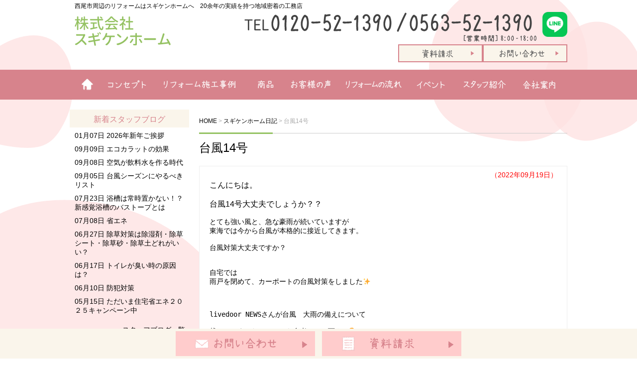

--- FILE ---
content_type: text/html; charset=UTF-8
request_url: https://www.sugiken-h.com/blog/%E5%8F%B0%E9%A2%A814%E5%8F%B7/
body_size: 12164
content:
<!DOCTYPE html>
<html lang="ja">
<head>
<!-- Global site tag (gtag.js) - Google Analytics -->
<script async src="https://www.googletagmanager.com/gtag/js?id=UA-19660166-6"></script>
<script>
window.dataLayer = window.dataLayer || [];
function gtag(){dataLayer.push(arguments);}
gtag('js', new Date());

gtag('config', 'UA-19660166-6');
</script>
<!-- GA4タグ -->
<!-- Google tag (gtag.js) -->
<script async src="https://www.googletagmanager.com/gtag/js?id=G-F70182HDGF"></script>
<script>
  window.dataLayer = window.dataLayer || [];
  function gtag(){dataLayer.push(arguments);}
  gtag('js', new Date());

  gtag('config', 'G-F70182HDGF');
</script>
<!-- GA4タグ -->

	<meta charset="UTF-8">
	<title>台風14号 | 西尾市のリフォーム工務店ならスギケンホーム</title>
    <meta name="viewport" content="width=device-width" />

	<link rel="stylesheet" href="https://www.sugiken-h.com/wp-content/themes/sugiken/style.css" media="screen,projection,print">
	<meta name="description" content="こんにちは。
台風14号大丈夫でしょうか？？
とても強い風と、急な豪雨が続いていますが
東海では今から台風が本格的に接近してきます。

台風対策大丈夫ですか？


自宅では
雨戸を閉めて、カーポートの台風対策をしました✨



livedoor NEWSさ" />

    <link rel="stylesheet" href="https://www.sugiken-h.com/wp-content/themes/sugiken/sp.css" media="screen and (max-width: 680px)">

	<script src="https://www.sugiken-h.com/wp-content/themes/sugiken/js/jquery-1.11.1.min.js" type="text/javascript"></script>
	<script src="https://www.sugiken-h.com/wp-content/themes/sugiken/js/jquery.bxslider.min.js"></script>
	<link rel="stylesheet" href="https://www.sugiken-h.com/wp-content/themes/sugiken/js/jquery.bxslider.css"  media="screen,projection,print">

	
	<script src="https://www.sugiken-h.com/wp-content/themes/sugiken/js/common.js"></script>
	<link href="https://www.sugiken-h.com/wp-content/themes/sugiken/css/font-awesome.min.css" rel="stylesheet">

	<meta name='robots' content='max-image-preview:large' />
<script type="text/javascript">
/* <![CDATA[ */
window._wpemojiSettings = {"baseUrl":"https:\/\/s.w.org\/images\/core\/emoji\/14.0.0\/72x72\/","ext":".png","svgUrl":"https:\/\/s.w.org\/images\/core\/emoji\/14.0.0\/svg\/","svgExt":".svg","source":{"concatemoji":"https:\/\/www.sugiken-h.com\/wp-includes\/js\/wp-emoji-release.min.js?ver=6.4.7"}};
/*! This file is auto-generated */
!function(i,n){var o,s,e;function c(e){try{var t={supportTests:e,timestamp:(new Date).valueOf()};sessionStorage.setItem(o,JSON.stringify(t))}catch(e){}}function p(e,t,n){e.clearRect(0,0,e.canvas.width,e.canvas.height),e.fillText(t,0,0);var t=new Uint32Array(e.getImageData(0,0,e.canvas.width,e.canvas.height).data),r=(e.clearRect(0,0,e.canvas.width,e.canvas.height),e.fillText(n,0,0),new Uint32Array(e.getImageData(0,0,e.canvas.width,e.canvas.height).data));return t.every(function(e,t){return e===r[t]})}function u(e,t,n){switch(t){case"flag":return n(e,"\ud83c\udff3\ufe0f\u200d\u26a7\ufe0f","\ud83c\udff3\ufe0f\u200b\u26a7\ufe0f")?!1:!n(e,"\ud83c\uddfa\ud83c\uddf3","\ud83c\uddfa\u200b\ud83c\uddf3")&&!n(e,"\ud83c\udff4\udb40\udc67\udb40\udc62\udb40\udc65\udb40\udc6e\udb40\udc67\udb40\udc7f","\ud83c\udff4\u200b\udb40\udc67\u200b\udb40\udc62\u200b\udb40\udc65\u200b\udb40\udc6e\u200b\udb40\udc67\u200b\udb40\udc7f");case"emoji":return!n(e,"\ud83e\udef1\ud83c\udffb\u200d\ud83e\udef2\ud83c\udfff","\ud83e\udef1\ud83c\udffb\u200b\ud83e\udef2\ud83c\udfff")}return!1}function f(e,t,n){var r="undefined"!=typeof WorkerGlobalScope&&self instanceof WorkerGlobalScope?new OffscreenCanvas(300,150):i.createElement("canvas"),a=r.getContext("2d",{willReadFrequently:!0}),o=(a.textBaseline="top",a.font="600 32px Arial",{});return e.forEach(function(e){o[e]=t(a,e,n)}),o}function t(e){var t=i.createElement("script");t.src=e,t.defer=!0,i.head.appendChild(t)}"undefined"!=typeof Promise&&(o="wpEmojiSettingsSupports",s=["flag","emoji"],n.supports={everything:!0,everythingExceptFlag:!0},e=new Promise(function(e){i.addEventListener("DOMContentLoaded",e,{once:!0})}),new Promise(function(t){var n=function(){try{var e=JSON.parse(sessionStorage.getItem(o));if("object"==typeof e&&"number"==typeof e.timestamp&&(new Date).valueOf()<e.timestamp+604800&&"object"==typeof e.supportTests)return e.supportTests}catch(e){}return null}();if(!n){if("undefined"!=typeof Worker&&"undefined"!=typeof OffscreenCanvas&&"undefined"!=typeof URL&&URL.createObjectURL&&"undefined"!=typeof Blob)try{var e="postMessage("+f.toString()+"("+[JSON.stringify(s),u.toString(),p.toString()].join(",")+"));",r=new Blob([e],{type:"text/javascript"}),a=new Worker(URL.createObjectURL(r),{name:"wpTestEmojiSupports"});return void(a.onmessage=function(e){c(n=e.data),a.terminate(),t(n)})}catch(e){}c(n=f(s,u,p))}t(n)}).then(function(e){for(var t in e)n.supports[t]=e[t],n.supports.everything=n.supports.everything&&n.supports[t],"flag"!==t&&(n.supports.everythingExceptFlag=n.supports.everythingExceptFlag&&n.supports[t]);n.supports.everythingExceptFlag=n.supports.everythingExceptFlag&&!n.supports.flag,n.DOMReady=!1,n.readyCallback=function(){n.DOMReady=!0}}).then(function(){return e}).then(function(){var e;n.supports.everything||(n.readyCallback(),(e=n.source||{}).concatemoji?t(e.concatemoji):e.wpemoji&&e.twemoji&&(t(e.twemoji),t(e.wpemoji)))}))}((window,document),window._wpemojiSettings);
/* ]]> */
</script>
<style id='wp-emoji-styles-inline-css' type='text/css'>

	img.wp-smiley, img.emoji {
		display: inline !important;
		border: none !important;
		box-shadow: none !important;
		height: 1em !important;
		width: 1em !important;
		margin: 0 0.07em !important;
		vertical-align: -0.1em !important;
		background: none !important;
		padding: 0 !important;
	}
</style>
<link rel='stylesheet' id='wp-block-library-css' href='https://www.sugiken-h.com/wp-includes/css/dist/block-library/style.min.css?ver=6.4.7' type='text/css' media='all' />
<style id='classic-theme-styles-inline-css' type='text/css'>
/*! This file is auto-generated */
.wp-block-button__link{color:#fff;background-color:#32373c;border-radius:9999px;box-shadow:none;text-decoration:none;padding:calc(.667em + 2px) calc(1.333em + 2px);font-size:1.125em}.wp-block-file__button{background:#32373c;color:#fff;text-decoration:none}
</style>
<style id='global-styles-inline-css' type='text/css'>
body{--wp--preset--color--black: #000000;--wp--preset--color--cyan-bluish-gray: #abb8c3;--wp--preset--color--white: #ffffff;--wp--preset--color--pale-pink: #f78da7;--wp--preset--color--vivid-red: #cf2e2e;--wp--preset--color--luminous-vivid-orange: #ff6900;--wp--preset--color--luminous-vivid-amber: #fcb900;--wp--preset--color--light-green-cyan: #7bdcb5;--wp--preset--color--vivid-green-cyan: #00d084;--wp--preset--color--pale-cyan-blue: #8ed1fc;--wp--preset--color--vivid-cyan-blue: #0693e3;--wp--preset--color--vivid-purple: #9b51e0;--wp--preset--gradient--vivid-cyan-blue-to-vivid-purple: linear-gradient(135deg,rgba(6,147,227,1) 0%,rgb(155,81,224) 100%);--wp--preset--gradient--light-green-cyan-to-vivid-green-cyan: linear-gradient(135deg,rgb(122,220,180) 0%,rgb(0,208,130) 100%);--wp--preset--gradient--luminous-vivid-amber-to-luminous-vivid-orange: linear-gradient(135deg,rgba(252,185,0,1) 0%,rgba(255,105,0,1) 100%);--wp--preset--gradient--luminous-vivid-orange-to-vivid-red: linear-gradient(135deg,rgba(255,105,0,1) 0%,rgb(207,46,46) 100%);--wp--preset--gradient--very-light-gray-to-cyan-bluish-gray: linear-gradient(135deg,rgb(238,238,238) 0%,rgb(169,184,195) 100%);--wp--preset--gradient--cool-to-warm-spectrum: linear-gradient(135deg,rgb(74,234,220) 0%,rgb(151,120,209) 20%,rgb(207,42,186) 40%,rgb(238,44,130) 60%,rgb(251,105,98) 80%,rgb(254,248,76) 100%);--wp--preset--gradient--blush-light-purple: linear-gradient(135deg,rgb(255,206,236) 0%,rgb(152,150,240) 100%);--wp--preset--gradient--blush-bordeaux: linear-gradient(135deg,rgb(254,205,165) 0%,rgb(254,45,45) 50%,rgb(107,0,62) 100%);--wp--preset--gradient--luminous-dusk: linear-gradient(135deg,rgb(255,203,112) 0%,rgb(199,81,192) 50%,rgb(65,88,208) 100%);--wp--preset--gradient--pale-ocean: linear-gradient(135deg,rgb(255,245,203) 0%,rgb(182,227,212) 50%,rgb(51,167,181) 100%);--wp--preset--gradient--electric-grass: linear-gradient(135deg,rgb(202,248,128) 0%,rgb(113,206,126) 100%);--wp--preset--gradient--midnight: linear-gradient(135deg,rgb(2,3,129) 0%,rgb(40,116,252) 100%);--wp--preset--font-size--small: 13px;--wp--preset--font-size--medium: 20px;--wp--preset--font-size--large: 36px;--wp--preset--font-size--x-large: 42px;--wp--preset--spacing--20: 0.44rem;--wp--preset--spacing--30: 0.67rem;--wp--preset--spacing--40: 1rem;--wp--preset--spacing--50: 1.5rem;--wp--preset--spacing--60: 2.25rem;--wp--preset--spacing--70: 3.38rem;--wp--preset--spacing--80: 5.06rem;--wp--preset--shadow--natural: 6px 6px 9px rgba(0, 0, 0, 0.2);--wp--preset--shadow--deep: 12px 12px 50px rgba(0, 0, 0, 0.4);--wp--preset--shadow--sharp: 6px 6px 0px rgba(0, 0, 0, 0.2);--wp--preset--shadow--outlined: 6px 6px 0px -3px rgba(255, 255, 255, 1), 6px 6px rgba(0, 0, 0, 1);--wp--preset--shadow--crisp: 6px 6px 0px rgba(0, 0, 0, 1);}:where(.is-layout-flex){gap: 0.5em;}:where(.is-layout-grid){gap: 0.5em;}body .is-layout-flow > .alignleft{float: left;margin-inline-start: 0;margin-inline-end: 2em;}body .is-layout-flow > .alignright{float: right;margin-inline-start: 2em;margin-inline-end: 0;}body .is-layout-flow > .aligncenter{margin-left: auto !important;margin-right: auto !important;}body .is-layout-constrained > .alignleft{float: left;margin-inline-start: 0;margin-inline-end: 2em;}body .is-layout-constrained > .alignright{float: right;margin-inline-start: 2em;margin-inline-end: 0;}body .is-layout-constrained > .aligncenter{margin-left: auto !important;margin-right: auto !important;}body .is-layout-constrained > :where(:not(.alignleft):not(.alignright):not(.alignfull)){max-width: var(--wp--style--global--content-size);margin-left: auto !important;margin-right: auto !important;}body .is-layout-constrained > .alignwide{max-width: var(--wp--style--global--wide-size);}body .is-layout-flex{display: flex;}body .is-layout-flex{flex-wrap: wrap;align-items: center;}body .is-layout-flex > *{margin: 0;}body .is-layout-grid{display: grid;}body .is-layout-grid > *{margin: 0;}:where(.wp-block-columns.is-layout-flex){gap: 2em;}:where(.wp-block-columns.is-layout-grid){gap: 2em;}:where(.wp-block-post-template.is-layout-flex){gap: 1.25em;}:where(.wp-block-post-template.is-layout-grid){gap: 1.25em;}.has-black-color{color: var(--wp--preset--color--black) !important;}.has-cyan-bluish-gray-color{color: var(--wp--preset--color--cyan-bluish-gray) !important;}.has-white-color{color: var(--wp--preset--color--white) !important;}.has-pale-pink-color{color: var(--wp--preset--color--pale-pink) !important;}.has-vivid-red-color{color: var(--wp--preset--color--vivid-red) !important;}.has-luminous-vivid-orange-color{color: var(--wp--preset--color--luminous-vivid-orange) !important;}.has-luminous-vivid-amber-color{color: var(--wp--preset--color--luminous-vivid-amber) !important;}.has-light-green-cyan-color{color: var(--wp--preset--color--light-green-cyan) !important;}.has-vivid-green-cyan-color{color: var(--wp--preset--color--vivid-green-cyan) !important;}.has-pale-cyan-blue-color{color: var(--wp--preset--color--pale-cyan-blue) !important;}.has-vivid-cyan-blue-color{color: var(--wp--preset--color--vivid-cyan-blue) !important;}.has-vivid-purple-color{color: var(--wp--preset--color--vivid-purple) !important;}.has-black-background-color{background-color: var(--wp--preset--color--black) !important;}.has-cyan-bluish-gray-background-color{background-color: var(--wp--preset--color--cyan-bluish-gray) !important;}.has-white-background-color{background-color: var(--wp--preset--color--white) !important;}.has-pale-pink-background-color{background-color: var(--wp--preset--color--pale-pink) !important;}.has-vivid-red-background-color{background-color: var(--wp--preset--color--vivid-red) !important;}.has-luminous-vivid-orange-background-color{background-color: var(--wp--preset--color--luminous-vivid-orange) !important;}.has-luminous-vivid-amber-background-color{background-color: var(--wp--preset--color--luminous-vivid-amber) !important;}.has-light-green-cyan-background-color{background-color: var(--wp--preset--color--light-green-cyan) !important;}.has-vivid-green-cyan-background-color{background-color: var(--wp--preset--color--vivid-green-cyan) !important;}.has-pale-cyan-blue-background-color{background-color: var(--wp--preset--color--pale-cyan-blue) !important;}.has-vivid-cyan-blue-background-color{background-color: var(--wp--preset--color--vivid-cyan-blue) !important;}.has-vivid-purple-background-color{background-color: var(--wp--preset--color--vivid-purple) !important;}.has-black-border-color{border-color: var(--wp--preset--color--black) !important;}.has-cyan-bluish-gray-border-color{border-color: var(--wp--preset--color--cyan-bluish-gray) !important;}.has-white-border-color{border-color: var(--wp--preset--color--white) !important;}.has-pale-pink-border-color{border-color: var(--wp--preset--color--pale-pink) !important;}.has-vivid-red-border-color{border-color: var(--wp--preset--color--vivid-red) !important;}.has-luminous-vivid-orange-border-color{border-color: var(--wp--preset--color--luminous-vivid-orange) !important;}.has-luminous-vivid-amber-border-color{border-color: var(--wp--preset--color--luminous-vivid-amber) !important;}.has-light-green-cyan-border-color{border-color: var(--wp--preset--color--light-green-cyan) !important;}.has-vivid-green-cyan-border-color{border-color: var(--wp--preset--color--vivid-green-cyan) !important;}.has-pale-cyan-blue-border-color{border-color: var(--wp--preset--color--pale-cyan-blue) !important;}.has-vivid-cyan-blue-border-color{border-color: var(--wp--preset--color--vivid-cyan-blue) !important;}.has-vivid-purple-border-color{border-color: var(--wp--preset--color--vivid-purple) !important;}.has-vivid-cyan-blue-to-vivid-purple-gradient-background{background: var(--wp--preset--gradient--vivid-cyan-blue-to-vivid-purple) !important;}.has-light-green-cyan-to-vivid-green-cyan-gradient-background{background: var(--wp--preset--gradient--light-green-cyan-to-vivid-green-cyan) !important;}.has-luminous-vivid-amber-to-luminous-vivid-orange-gradient-background{background: var(--wp--preset--gradient--luminous-vivid-amber-to-luminous-vivid-orange) !important;}.has-luminous-vivid-orange-to-vivid-red-gradient-background{background: var(--wp--preset--gradient--luminous-vivid-orange-to-vivid-red) !important;}.has-very-light-gray-to-cyan-bluish-gray-gradient-background{background: var(--wp--preset--gradient--very-light-gray-to-cyan-bluish-gray) !important;}.has-cool-to-warm-spectrum-gradient-background{background: var(--wp--preset--gradient--cool-to-warm-spectrum) !important;}.has-blush-light-purple-gradient-background{background: var(--wp--preset--gradient--blush-light-purple) !important;}.has-blush-bordeaux-gradient-background{background: var(--wp--preset--gradient--blush-bordeaux) !important;}.has-luminous-dusk-gradient-background{background: var(--wp--preset--gradient--luminous-dusk) !important;}.has-pale-ocean-gradient-background{background: var(--wp--preset--gradient--pale-ocean) !important;}.has-electric-grass-gradient-background{background: var(--wp--preset--gradient--electric-grass) !important;}.has-midnight-gradient-background{background: var(--wp--preset--gradient--midnight) !important;}.has-small-font-size{font-size: var(--wp--preset--font-size--small) !important;}.has-medium-font-size{font-size: var(--wp--preset--font-size--medium) !important;}.has-large-font-size{font-size: var(--wp--preset--font-size--large) !important;}.has-x-large-font-size{font-size: var(--wp--preset--font-size--x-large) !important;}
.wp-block-navigation a:where(:not(.wp-element-button)){color: inherit;}
:where(.wp-block-post-template.is-layout-flex){gap: 1.25em;}:where(.wp-block-post-template.is-layout-grid){gap: 1.25em;}
:where(.wp-block-columns.is-layout-flex){gap: 2em;}:where(.wp-block-columns.is-layout-grid){gap: 2em;}
.wp-block-pullquote{font-size: 1.5em;line-height: 1.6;}
</style>
<link rel='stylesheet' id='archives-cal-calendrier-css' href='https://www.sugiken-h.com/wp-content/plugins/archives-calendar-widget/themes/calendrier.css?ver=1.0.15' type='text/css' media='all' />
<link rel='stylesheet' id='contact-form-7-css' href='https://www.sugiken-h.com/wp-content/plugins/contact-form-7/includes/css/styles.css?ver=5.9.2' type='text/css' media='all' />
<link rel='stylesheet' id='contact-form-7-confirm-css' href='https://www.sugiken-h.com/wp-content/plugins/contact-form-7-add-confirm/includes/css/styles.css?ver=4.8' type='text/css' media='all' />
<link rel='stylesheet' id='wp-pagenavi-css' href='https://www.sugiken-h.com/wp-content/plugins/wp-pagenavi/pagenavi-css.css?ver=2.70' type='text/css' media='all' />
<script type="text/javascript" src="https://www.sugiken-h.com/wp-includes/js/jquery/jquery.min.js?ver=3.7.1" id="jquery-core-js"></script>
<script type="text/javascript" src="https://www.sugiken-h.com/wp-includes/js/jquery/jquery-migrate.min.js?ver=3.4.1" id="jquery-migrate-js"></script>
<script type="text/javascript" src="https://www.sugiken-h.com/wp-content/plugins/archives-calendar-widget/admin/js/jquery.arcw-init.js?ver=1.0.15" id="jquery-arcw-js"></script>
<link rel="https://api.w.org/" href="https://www.sugiken-h.com/wp-json/" /><link rel="EditURI" type="application/rsd+xml" title="RSD" href="https://www.sugiken-h.com/xmlrpc.php?rsd" />
<meta name="generator" content="WordPress 6.4.7" />
<link rel="canonical" href="https://www.sugiken-h.com/blog/%e5%8f%b0%e9%a2%a814%e5%8f%b7/" />
<link rel='shortlink' href='https://www.sugiken-h.com/?p=3229' />
<link rel="alternate" type="application/json+oembed" href="https://www.sugiken-h.com/wp-json/oembed/1.0/embed?url=https%3A%2F%2Fwww.sugiken-h.com%2Fblog%2F%25e5%258f%25b0%25e9%25a2%25a814%25e5%258f%25b7%2F" />
<link rel="alternate" type="text/xml+oembed" href="https://www.sugiken-h.com/wp-json/oembed/1.0/embed?url=https%3A%2F%2Fwww.sugiken-h.com%2Fblog%2F%25e5%258f%25b0%25e9%25a2%25a814%25e5%258f%25b7%2F&#038;format=xml" />
<link rel="icon" href="/files/cropped-favicon-32x32.jpg" sizes="32x32" />
<link rel="icon" href="/files/cropped-favicon-192x192.jpg" sizes="192x192" />
<link rel="apple-touch-icon" href="/files/cropped-favicon-180x180.jpg" />
<meta name="msapplication-TileImage" content="/files/cropped-favicon-270x270.jpg" />

</head>
<body class="blog-template-default single single-blog postid-3229">

		<div id="headerL">
		<div class="wrapper">
			<!-- header -->
			<div id="header" class="clearfix">
					<h1 class="pconly">西尾市周辺のリフォームはスギケンホームへ　20余年の実績を持つ地域密着の工務店</h1>
				<a href="https://www.sugiken-h.com/"><img src="https://www.sugiken-h.com/wp-content/themes/sugiken/images/top-logo.png" alt="西尾市のリフォーム工務店ならスギケンホーム" class="alignleft logo" /></a>
					<div class="sponly spmenu sp_menu">
					<i class="fa fa-bars fa-3x" aria-hidden="true" id="spmenu" alt="menu"></i>
					</div>

				<div class="alignright toptoi mb10">
										<div class="sponly"><i class="fa fa-phone-square fa-3x" aria-hidden="true"></i></div>
					<img src="https://www.sugiken-h.com/wp-content/themes/sugiken/images/top-tel.png" class="alignleft pconly" alt="0120521390" />
					<a href="https://lin.ee/b2TEdCg" target="_blank"><img src="https://www.sugiken-h.com/wp-content/themes/sugiken/images/LINE_Brand_icon.png" width="50" class="pconly" alt="LINE公式アカウント" /></a>
										<a href="/contact/"><img src="https://www.sugiken-h.com/wp-content/themes/sugiken/images/top-toi.png" alt="お問い合わせ" class="mb5 pconly alignright" /></a><br>
					<a href="/sassi/"><img src="https://www.sugiken-h.com/wp-content/themes/sugiken/images/top-sassi.png" alt="資料請求" class="pconly alignright" /></a>
				</div>

			</div>
			<!-- /header -->

		</div> <!-- wrapper -->
		</div>
		<!-- /headerL -->


	<div class="container bg-menu">
		<div class="wrapper">

			<div class="menu navi">
				<ul>
					<li class="menu1"><a href="/">ホーム</a></li>
					<li class="menu2"><a href="/concept/">リフォームコンセプト</a></li>
					<li class="menu3"><a href="/reform/">リフォーム施工例</a></li>
					<li class="menu4"><a href="/product/">商品一覧</a></li>
					<li class="menu5"><a href="/voice/">お客様の声</a></li>
					<li class="menu6"><a href="/flow/">リフォームの流れ</a></li>
					<li class="menu7"><a href="/event/">イベント情報</a></li>
					<li class="menu8"><a href="/staff/">スタッフ紹介</a></li>
					<li class="menu9"><a href="/company/">会社案内</a></li>
					<li class="sponly"><a href="/sassi/">資料請求</a></li>
					<li class="sponly"><a href="/contact/">お問い合わせ</a></li>
				</ul>
			</div>

	</div>
	</div>

<div class="container">
<div class="wrapper">

<div id="maincon" class="clearfix">

	<!-- main -->
	<div id="main" class="clearfix">

	<div class="breadcrumbs mt30">
	    <!-- Breadcrumb NavXT 7.3.0 -->
<span property="itemListElement" typeof="ListItem"><a property="item" typeof="WebPage" title="西尾市のリフォーム工務店ならスギケンホームへ移動" href="https://www.sugiken-h.com" class="home"><span property="name">HOME</span></a><meta property="position" content="1"></span> &gt; <span property="itemListElement" typeof="ListItem"><a property="item" typeof="WebPage" title="スギケンホーム日記へ移動する" href="https://www.sugiken-h.com/blog/" class="archive post-blog-archive" ><span property="name">スギケンホーム日記</span></a><meta property="position" content="2"></span> &gt; <span property="itemListElement" typeof="ListItem"><span property="name" class="post post-blog current-item">台風14号</span><meta property="url" content="https://www.sugiken-h.com/blog/%e5%8f%b0%e9%a2%a814%e5%8f%b7/"><meta property="position" content="3"></span>	</div>

	<h1 class="mB"><a href="https://www.sugiken-h.com/blog/%e5%8f%b0%e9%a2%a814%e5%8f%b7/">台風14号</a></h1>
						<span class="font14 alignright pr20 pt10 red">（2022年09月19日）</span>
	<div class="kizi">
	<script>
	$(function(){
		$("#main a[href*='http://sugikenn.exblog.jp']").removeAttr("href");


	});
	</script>


				<div id="post-3229" class="post-3229 blog type-blog status-publish hentry">

					<h3>こんにちは。</h3>
<h3>台風14号大丈夫でしょうか？？</h3>
<pre>とても強い風と、急な豪雨が続いていますが
東海では今から台風が本格的に接近してきます。

台風対策大丈夫ですか？


自宅では
雨戸を閉めて、カーポートの台風対策をしました✨



livedoor NEWSさんが台風　大雨の備えについて

載せていましたのでこちら参考にして下さい&#x1f481;‍♀️
 


</pre>
<p><img fetchpriority="high" decoding="async" class="size-medium wp-image-3230 alignnone" src="https://www.sugiken-h.com/files/C6A53427-95D1-4EB5-AA5A-AD473E0C9311-213x350.jpeg" alt="" width="213" height="350" srcset="/files/C6A53427-95D1-4EB5-AA5A-AD473E0C9311-213x350.jpeg 213w, /files/C6A53427-95D1-4EB5-AA5A-AD473E0C9311.jpeg 447w" sizes="(max-width: 213px) 100vw, 213px" /><img decoding="async" class="size-medium wp-image-3231 alignnone" src="https://www.sugiken-h.com/files/FD52EC34-020B-4CFB-82D1-4D554A9AEB04-213x350.jpeg" alt="" width="213" height="350" srcset="/files/FD52EC34-020B-4CFB-82D1-4D554A9AEB04-213x350.jpeg 213w, /files/FD52EC34-020B-4CFB-82D1-4D554A9AEB04.jpeg 447w" sizes="(max-width: 213px) 100vw, 213px" /></p>
<h3></h3>
<p>&nbsp;</p>
<h3></h3>
<h3>現在『<b>今の家』(平成28年)の基準を満たない住宅が</b></h3>
<p>&nbsp;</p>
<h1 id="sumai-studio-2020"> なんと<strong>90%</strong>を占めています。</h1>
<p>&nbsp;</p>
<p><img decoding="async" class="size-medium wp-image-2635 alignnone" src="https://www.sugiken-h.comhttps://www.sugiken-h.comhttps://www.sugiken-h.com/files/B575B7CC-A379-4F40-B823-C2916CAC1388-350x350.jpeg" alt="" width="350" height="350" srcset="/files/B575B7CC-A379-4F40-B823-C2916CAC1388-350x350.jpeg 350w, /files/B575B7CC-A379-4F40-B823-C2916CAC1388-150x150.jpeg 150w, /files/B575B7CC-A379-4F40-B823-C2916CAC1388.jpeg 724w" sizes="(max-width: 350px) 100vw, 350px" /></p>
<h1>スギケンホームでは</h1>
<h3>地元の皆さんに喜んでもらいたい一心で</h3>
<h3>住みながら家1軒をまるごと断熱改修工事が可能な</h3>
<h1>スーパーウォール工法(SW工法)リフォーム</h1>
<p>&nbsp;</p>
<h3>冬は暖かく、夏は涼しいマイホームの実現が可能となりました。</h3>
<p>&nbsp;</p>
<p><img loading="lazy" decoding="async" class="size-medium wp-image-2628 alignnone" src="https://www.sugiken-h.comhttps//www.sugiken-h.comhttps://www.sugiken-h.comhttps://www.sugiken-h.comhttps://www.sugiken-h.comhttps://www.sugiken-h.comhttps://www.sugiken-h.comhttps://www.sugiken-h.comhttps://www.sugiken-h.comhttps://www.sugiken-h.comhttps://www.sugiken-h.comhttps://www.sugiken-h.comhttps://www.sugiken-h.comhttps://www.sugiken-h.comhttps://www.sugiken-h.com/files/4FA04952-8341-424C-A6F4-4E67B2E989EE-350x263.png" alt="" width="350" height="263" srcset="/files/4FA04952-8341-424C-A6F4-4E67B2E989EE-350x263.png 350w, /files/4FA04952-8341-424C-A6F4-4E67B2E989EE.png 640w" sizes="(max-width: 350px) 100vw, 350px" /></p>
<p>&nbsp;</p>
<p>熱が最も逃げやすい開口部(窓や玄関)にインプラスやリシェントで熱を逃がさないようにして</p>
<p>&nbsp;</p>
<p>床や天井に断熱材を入れ</p>
<p>&nbsp;</p>
<p>更に！外壁にもスーパーウォールパネルで断熱を行う</p>
<p>&nbsp;</p>
<p>内断熱、外断熱を行うことで</p>
<h1>新築と同等な断熱効果を実感！</h1>
<p>&nbsp;</p>
<p>断熱工事を行う事のメリットとして</p>
<p>&nbsp;</p>
<p>電気代節約になる</p>
<p>エアコンの効率性が良い</p>
<p>睡眠の質が良くなった</p>
<p>外からの騒音が気にならなくなった</p>
<p>高血圧が改善した</p>
<p>風邪を引きにくくなったなどの沢山の効果があります。</p>
<p>&nbsp;</p>
<p><img loading="lazy" decoding="async" class=" wp-image-2638 alignnone" src="https://www.sugiken-h.comhttps//www.sugiken-h.comhttps://www.sugiken-h.comhttps://www.sugiken-h.comhttps://www.sugiken-h.comhttps://www.sugiken-h.comhttps://www.sugiken-h.comhttps://www.sugiken-h.comhttps://www.sugiken-h.comhttps://www.sugiken-h.comhttps://www.sugiken-h.comhttps://www.sugiken-h.comhttps://www.sugiken-h.comhttps://www.sugiken-h.comhttps://www.sugiken-h.com/files/E7DF6FF4-D675-4E9D-9785-9C4743F37132-350x217.png" alt="" width="411" height="255" srcset="/files/E7DF6FF4-D675-4E9D-9785-9C4743F37132-350x217.png 350w, /files/E7DF6FF4-D675-4E9D-9785-9C4743F37132-768x475.png 768w, /files/E7DF6FF4-D675-4E9D-9785-9C4743F37132.png 840w" sizes="(max-width: 411px) 100vw, 411px" /></p>
<p>&nbsp;</p>
<p><img loading="lazy" decoding="async" class=" wp-image-2637 alignnone" src="https://www.sugiken-h.comhttps//www.sugiken-h.comhttps://www.sugiken-h.comhttps://www.sugiken-h.comhttps://www.sugiken-h.comhttps://www.sugiken-h.comhttps://www.sugiken-h.comhttps://www.sugiken-h.comhttps://www.sugiken-h.comhttps://www.sugiken-h.comhttps://www.sugiken-h.comhttps://www.sugiken-h.comhttps://www.sugiken-h.comhttps://www.sugiken-h.comhttps://www.sugiken-h.com/files/CB74DD6A-367C-4702-8095-EF8375D5A0E0-350x208.jpeg" alt="" width="416" height="247" srcset="/files/CB74DD6A-367C-4702-8095-EF8375D5A0E0-350x208.jpeg 350w, /files/CB74DD6A-367C-4702-8095-EF8375D5A0E0-768x457.jpeg 768w, /files/CB74DD6A-367C-4702-8095-EF8375D5A0E0.jpeg 840w" sizes="(max-width: 416px) 100vw, 416px" /></p>
<p>&nbsp;</p>
<p>たったの1時間で窓に断熱効果の高い内窓インプラスを</p>
<p>つけるだけでも効果は圧倒的です！</p>
<p>&nbsp;</p>
<p>暑苦しい夏からおさらばして</p>
<p>エアコンの効きが良い快適なお家にしませんか？</p>
<p>&nbsp;</p>
<p>&nbsp;</p>
<h3></h3>
<p class="p1"><span class="s2">スギケンホームのリフォーム施工例</span></p>
<p class="p2"><span class="s3"><a href="https://www.sugiken-h.com/reform/">https://www.sugiken-h.com/reform/</a></span></p>
<p>&nbsp;</p>
<p class="p1"><span class="s2">リフォームサイト</span></p>
<p class="p2"><span class="s4"><a href="https://www.sugiken-h.com/">https://www.sugiken-h.com</a></span></p>
<p><a href="https://www.sugiken-h.com/"><img loading="lazy" decoding="async" class="size-full wp-image-1828" src="https://www.sugiken-h.comhttps://www.sugiken-h.comhttps://www.sugiken-h.comhttps://www.sugiken-h.comhttps://www.sugiken-h.comhttps://www.sugiken-h.comhttps://www.sugiken-h.comhttps://www.sugiken-h.comhttps://www.sugiken-h.comhttps://www.sugiken-h.com/files/スギケンホームリフォームサイトQR-979949.png" alt="" width="186" height="186" srcset="/files/スギケンホームリフォームサイトQR-979949.png 186w, /files/スギケンホームリフォームサイトQR-979949-150x150.png 150w" sizes="(max-width: 186px) 100vw, 186px" /></a></p>
<p><span class="s2">イエココ新築</span></p>
<p class="p2"><span class="s4"><a href="https://www.sugiken-h.net/">https://www.sugiken-h.net</a></span></p>
<p>&nbsp;</p>
<p class="p1"><span class="s3">LIXIL </span><span class="s2">リフォームネット</span></p>
<p class="p2"><span class="s4"><a href="https://www.lixil-reform.net/scripts/usr/shop_detail.asp?P=905048">https://www.lixil-reform.net/scripts/usr/shop_detail.asp?P=905048</a></span></p>
<p>&nbsp;</p>
<p class="p1"><span class="s2">いい家ネット</span></p>
<p class="p2"><span class="s4"><a href="https://www.ii-ie2.net/scripts/usr/sougo.asp?p=905048">https://www.ii-ie2.net/scripts/usr/sougo.asp?p=905048</a></span></p>
<p>&nbsp;</p>
<p class="p2"><span class="s3">Instagram</span></p>
<p class="p2"><span class="s4"><a href="https://www.instagram.com/sugiken_h/">https://www.instagram.com/sugiken_h/</a></span></p>
<p><a href="https://www.instagram.com/sugiken_h/"><img loading="lazy" decoding="async" class="size-full wp-image-1725" src="https://www.sugiken-h.com/files/2B6B2485-0DCF-4D42-B820-09DC4D88209D.gif" alt="" width="210" height="315" /></a></p>
<p>&nbsp;</p>
<p><img loading="lazy" decoding="async" class="size-medium wp-image-3191 alignnone" src="https://www.sugiken-h.comhttps://www.sugiken-h.com/files/98903A1D-0980-48DA-AAA9-90FD2D0DD0D0-187x350.jpeg" alt="" width="187" height="350" srcset="/files/98903A1D-0980-48DA-AAA9-90FD2D0DD0D0-187x350.jpeg 187w, /files/98903A1D-0980-48DA-AAA9-90FD2D0DD0D0-768x1441.jpeg 768w, /files/98903A1D-0980-48DA-AAA9-90FD2D0DD0D0-546x1024.jpeg 546w, /files/98903A1D-0980-48DA-AAA9-90FD2D0DD0D0.jpeg 1000w" sizes="(max-width: 187px) 100vw, 187px" /><img loading="lazy" decoding="async" class="size-medium wp-image-3192 alignnone" src="https://www.sugiken-h.comhttps://www.sugiken-h.com/files/6E4AD236-0437-47FC-AC21-54579BAEFAA5-350x201.png" alt="" width="350" height="201" srcset="/files/6E4AD236-0437-47FC-AC21-54579BAEFAA5-350x201.png 350w, /files/6E4AD236-0437-47FC-AC21-54579BAEFAA5.png 533w" sizes="(max-width: 350px) 100vw, 350px" /></p>
<p>&nbsp;</p>
<p>&nbsp;</p>
<h1>この地域で家一軒まるごと断熱リフォームをできるのは<strong>スギケンホーム</strong>だけ！</h1>
<h3 class="p1"><span class="s3">SW</span><span class="s2">工法</span><span class="s3">(</span><span class="s2">スーパーウォール工法</span><span class="s3">)</span><span class="s2">断熱リフォーム</span></h3>
<p class="p2"><span class="s3"><a href="https://www.lixil.co.jp/lineup/construction_method/superwall/sw-renovation/">https://www.lixil.co.jp/lineup/construction_method/superwall/sw-renovation/</a></span></p>
<p>断熱で冬は暖かく、夏はエアコンの効きが良い涼しい家にしましょう！</p>
<p>&nbsp;</p>
<p>数値化する事で見える変化を感じて頂けます！</p>
<p>&nbsp;</p>
<p><img loading="lazy" decoding="async" class=" wp-image-2498 alignnone" src="https://www.sugiken-h.comhttps//www.sugiken-h.comhttps://www.sugiken-h.comhttps://www.sugiken-h.comhttps://www.sugiken-h.comhttps://www.sugiken-h.comhttps://www.sugiken-h.comhttps://www.sugiken-h.comhttps://www.sugiken-h.comhttps://www.sugiken-h.comhttps://www.sugiken-h.comhttps://www.sugiken-h.comhttps://www.sugiken-h.comhttps://www.sugiken-h.comhttps://www.sugiken-h.com/files/sugiken-h-product-4-7-350x197.jpg" alt="" width="416" height="234" srcset="/files/sugiken-h-product-4-7-350x197.jpg 350w, /files/sugiken-h-product-4-7-768x432.jpg 768w, /files/sugiken-h-product-4-7.jpg 800w" sizes="(max-width: 416px) 100vw, 416px" /></p>
<p><img loading="lazy" decoding="async" class=" wp-image-2492 alignnone" src="https://www.sugiken-h.comhttps//www.sugiken-h.comhttps://www.sugiken-h.comhttps://www.sugiken-h.comhttps://www.sugiken-h.comhttps://www.sugiken-h.comhttps://www.sugiken-h.comhttps://www.sugiken-h.comhttps://www.sugiken-h.comhttps://www.sugiken-h.comhttps://www.sugiken-h.comhttps://www.sugiken-h.comhttps://www.sugiken-h.comhttps://www.sugiken-h.comhttps://www.sugiken-h.comhttps://www.sugiken-h.comhttps://www.sugiken-h.comhttps://www.sugiken-h.comhttps://www.sugiken-h.comhttps://www.sugiken-h.com/files/sugiken-h-product-4-1-350x197.jpg" alt="" width="419" height="236" srcset="/files/sugiken-h-product-4-1-350x197.jpg 350w, /files/sugiken-h-product-4-1-768x432.jpg 768w, /files/sugiken-h-product-4-1.jpg 800w" sizes="(max-width: 419px) 100vw, 419px" /></p>
<p><img loading="lazy" decoding="async" class=" wp-image-2496 alignnone" src="https://www.sugiken-h.comhttps//www.sugiken-h.comhttps://www.sugiken-h.comhttps://www.sugiken-h.comhttps://www.sugiken-h.comhttps://www.sugiken-h.comhttps://www.sugiken-h.comhttps://www.sugiken-h.comhttps://www.sugiken-h.comhttps://www.sugiken-h.comhttps://www.sugiken-h.comhttps://www.sugiken-h.comhttps://www.sugiken-h.comhttps://www.sugiken-h.comhttps://www.sugiken-h.com/files/sugiken-h-product-4-5-350x240.jpg" alt="" width="408" height="280" srcset="/files/sugiken-h-product-4-5-350x240.jpg 350w, /files/sugiken-h-product-4-5.jpg 408w" sizes="(max-width: 408px) 100vw, 408px" /></p>
<p>&nbsp;</p>
<p><span class="s3">∞</span><span class="s3">∞∞∞∞∞∞∞∞∞∞∞∞∞∞∞∞∞∞∞∞∞∞∞∞∞∞∞∞∞∞∞∞</span></p>
<p class="p1"><span class="s2">西三河　西尾・岡崎・安城で注文住宅・リフォームするなら</span></p>
<h2 class="p4"><span class="s5">(</span><span class="s6">株</span><span class="s5">)</span><span class="s6">スギケンホーム</span></h2>
<p class="p1"><span class="s2">愛知県西尾市東浅井町外山</span><span class="s3">1</span></p>
<p class="p2"><span class="s7">TEL<span class="Apple-converted-space">  </span><a href="tel:0120-52-1390">0120-52-1390</a><span class="Apple-converted-space">          </span>FAX<span class="Apple-converted-space">  </span><a href="tel:0563-52-4474">0563-52-4474</a></span></p>
<p class="p2"><a href="https://www.sugiken-h.com/contact/"><span class="s4">https://www.sugiken-h.com/contact/</span></a></p>
<p class="p2"><span class="s3">∞</span><span class="s3">∞∞∞∞∞∞∞∞∞∞∞∞∞∞∞∞∞∞∞∞∞∞∞∞∞∞∞∞∞∞∞∞</span></p>
					<p class='cate'>カテゴリ <a href='/cate/'></a></p>
					<div class="next_and_prev">
										    <div class="prev"><a href="https://www.sugiken-h.com/blog/%e4%bd%8f%e3%81%be%e3%81%84studio%e2%91%a1/" rel="prev">< 住まいstudio②</a></div>
															    <div class="next"><a href="https://www.sugiken-h.com/blog/%e9%98%b2%e7%81%bd%e3%82%b0%e3%83%83%e3%82%ba%e3%81%ab%e3%81%a4%e3%81%84%e3%81%a6/" rel="next">防災グッズについて ></a></div>
					
										<h3 class="midashi">スタッフブログの新着記事</h3>
					 					
					<ul class="bottom_list">


										
					<li>2026.01.07 &nbsp;<a href="https://www.sugiken-h.com/blog/2026%e5%b9%b4%e6%96%b0%e5%b9%b4%e3%81%94%e6%8c%a8%e6%8b%b6/">2026年新年ご挨拶</a></li>

					
					<li>2025.09.09 &nbsp;<a href="https://www.sugiken-h.com/blog/%e3%82%a8%e3%82%b3%e3%82%ab%e3%83%a9%e3%83%83%e3%83%88%e3%81%ae%e5%8a%b9%e6%9e%9c/">エコカラットの効果</a></li>

					
					<li>2025.09.08 &nbsp;<a href="https://www.sugiken-h.com/blog/%e7%a9%ba%e6%b0%97%e3%81%8c%e9%a3%b2%e6%96%99%e6%b0%b4%e3%82%92%e4%bd%9c%e3%82%8b%e6%99%82%e4%bb%a3/">空気が飲料水を作る時代</a></li>

					
					<li>2025.09.05 &nbsp;<a href="https://www.sugiken-h.com/blog/%e5%8f%b0%e9%a2%a8%e3%82%b7%e3%83%bc%e3%82%ba%e3%83%b3%e3%81%ab%e3%82%84%e3%82%8b%e3%81%b9%e3%81%8d%e3%83%aa%e3%82%b9%e3%83%88/">台風シーズンにやるべきリスト</a></li>

					
					<li>2025.07.23 &nbsp;<a href="https://www.sugiken-h.com/blog/%e6%b5%b4%e6%a7%bd%e3%81%af%e5%b8%b8%e6%99%82%e7%bd%ae%e3%81%8b%e3%81%aa%e3%81%84%ef%bc%81%ef%bc%9f%e6%96%b0%e6%84%9f%e8%a6%9a%e6%b5%b4%e6%a7%bd%e3%81%ae%e3%83%90%e3%82%b9%e3%83%88%e3%83%bc%e3%83%97/">浴槽は常時置かない！？新感覚浴槽のバストープとは</a></li>

					
					<li>2025.07.08 &nbsp;<a href="https://www.sugiken-h.com/blog/%e7%9c%81%e3%82%a8%e3%83%8d/">省エネ</a></li>

					
					<li>2025.06.27 &nbsp;<a href="https://www.sugiken-h.com/blog/%e9%99%a4%e8%8d%89%e5%af%be%e7%ad%96%e3%81%af%e9%99%a4%e6%b9%bf%e5%89%a4%e3%83%bb%e9%99%a4%e8%8d%89%e3%82%b7%e3%83%bc%e3%83%88%e3%83%bb%e9%99%a4%e8%8d%89%e7%a0%82%e3%83%bb%e9%99%a4%e8%8d%89%e5%9c%9f/">除草対策は除湿剤・除草シート・除草砂・除草土どれがいい？</a></li>

					
					<li>2025.06.17 &nbsp;<a href="https://www.sugiken-h.com/blog/%e3%83%88%e3%82%a4%e3%83%ac%e3%81%8c%e8%87%ad%e3%81%84%e6%99%82%e3%81%ae%e5%8e%9f%e5%9b%a0%e3%81%af%ef%bc%9f/">トイレが臭い時の原因は？</a></li>

					
					<li>2025.06.10 &nbsp;<a href="https://www.sugiken-h.com/blog/%e9%98%b2%e7%8a%af%e5%af%be%e7%ad%96-2/">防犯対策</a></li>

					
					<li>2025.05.15 &nbsp;<a href="https://www.sugiken-h.com/blog/%e3%81%9f%e3%81%a0%e3%81%84%e3%81%be%e4%bd%8f%e5%ae%85%e7%9c%81%e3%82%a8%e3%83%8d%ef%bc%92%ef%bc%90%ef%bc%92%ef%bc%95%e3%82%ad%e3%83%a3%e3%83%b3%e3%83%9a%e3%83%bc%e3%83%b3%e4%b8%ad/">ただいま住宅省エネ２０２５キャンペーン中</a></li>

										</ul>

					</div>
			</div>

		

</div>
<!-- /kizi -->

</div>
<!-- /main -->

<div id="sidepage">
<div id="sideblog">


<h2 class="widgettitle">新着スタッフブログ</h2>
<ul class="blogtopic">
<li><span class="font14">01月07日</span>&nbsp;<a href="https://www.sugiken-h.com/blog/2026%e5%b9%b4%e6%96%b0%e5%b9%b4%e3%81%94%e6%8c%a8%e6%8b%b6/">2026年新年ご挨拶</a></li>
<li><span class="font14">09月09日</span>&nbsp;<a href="https://www.sugiken-h.com/blog/%e3%82%a8%e3%82%b3%e3%82%ab%e3%83%a9%e3%83%83%e3%83%88%e3%81%ae%e5%8a%b9%e6%9e%9c/">エコカラットの効果</a></li>
<li><span class="font14">09月08日</span>&nbsp;<a href="https://www.sugiken-h.com/blog/%e7%a9%ba%e6%b0%97%e3%81%8c%e9%a3%b2%e6%96%99%e6%b0%b4%e3%82%92%e4%bd%9c%e3%82%8b%e6%99%82%e4%bb%a3/">空気が飲料水を作る時代</a></li>
<li><span class="font14">09月05日</span>&nbsp;<a href="https://www.sugiken-h.com/blog/%e5%8f%b0%e9%a2%a8%e3%82%b7%e3%83%bc%e3%82%ba%e3%83%b3%e3%81%ab%e3%82%84%e3%82%8b%e3%81%b9%e3%81%8d%e3%83%aa%e3%82%b9%e3%83%88/">台風シーズンにやるべきリスト</a></li>
<li><span class="font14">07月23日</span>&nbsp;<a href="https://www.sugiken-h.com/blog/%e6%b5%b4%e6%a7%bd%e3%81%af%e5%b8%b8%e6%99%82%e7%bd%ae%e3%81%8b%e3%81%aa%e3%81%84%ef%bc%81%ef%bc%9f%e6%96%b0%e6%84%9f%e8%a6%9a%e6%b5%b4%e6%a7%bd%e3%81%ae%e3%83%90%e3%82%b9%e3%83%88%e3%83%bc%e3%83%97/">浴槽は常時置かない！？新感覚浴槽のバストープとは</a></li>
<li><span class="font14">07月08日</span>&nbsp;<a href="https://www.sugiken-h.com/blog/%e7%9c%81%e3%82%a8%e3%83%8d/">省エネ</a></li>
<li><span class="font14">06月27日</span>&nbsp;<a href="https://www.sugiken-h.com/blog/%e9%99%a4%e8%8d%89%e5%af%be%e7%ad%96%e3%81%af%e9%99%a4%e6%b9%bf%e5%89%a4%e3%83%bb%e9%99%a4%e8%8d%89%e3%82%b7%e3%83%bc%e3%83%88%e3%83%bb%e9%99%a4%e8%8d%89%e7%a0%82%e3%83%bb%e9%99%a4%e8%8d%89%e5%9c%9f/">除草対策は除湿剤・除草シート・除草砂・除草土どれがいい？</a></li>
<li><span class="font14">06月17日</span>&nbsp;<a href="https://www.sugiken-h.com/blog/%e3%83%88%e3%82%a4%e3%83%ac%e3%81%8c%e8%87%ad%e3%81%84%e6%99%82%e3%81%ae%e5%8e%9f%e5%9b%a0%e3%81%af%ef%bc%9f/">トイレが臭い時の原因は？</a></li>
<li><span class="font14">06月10日</span>&nbsp;<a href="https://www.sugiken-h.com/blog/%e9%98%b2%e7%8a%af%e5%af%be%e7%ad%96-2/">防犯対策</a></li>
<li><span class="font14">05月15日</span>&nbsp;<a href="https://www.sugiken-h.com/blog/%e3%81%9f%e3%81%a0%e3%81%84%e3%81%be%e4%bd%8f%e5%ae%85%e7%9c%81%e3%82%a8%e3%83%8d%ef%bc%92%ef%bc%90%ef%bc%92%ef%bc%95%e3%82%ad%e3%83%a3%e3%83%b3%e3%83%9a%e3%83%bc%e3%83%b3%e4%b8%ad/">ただいま住宅省エネ２０２５キャンペーン中</a></li>
</ul>
<p class="tar"><a href="/blog/">スタッフブログ一覧&raquo;</a></p>

<h2 class="widgettitle">カテゴリ一覧</h2>
<ul>
<li><a href=/cate/nikki'>日記</a></li></ul>
</div><!-- sidebar -->
<div id="sidebar">

	<div class="bannar">
		<a href="/event/">
		<img src="https://www.sugiken-h.com/wp-content/themes/sugiken/images/side-event.png" alt="イベント情報" class="mb10" />
		</a>

		<a href="/sassi/">
		<img src="https://www.sugiken-h.com/wp-content/themes/sugiken/images/side-sassi.png" alt="資料請求" class="mb10" />
		</a>

		<a href="/staff/">
		<img src="https://www.sugiken-h.com/wp-content/themes/sugiken/images/side-staff.png" alt="スタッフ紹介" class="mb10" />
		</a>

		<a href="/blog/">
		<img src="https://www.sugiken-h.com/wp-content/themes/sugiken/images/side-blog.png" alt="ブログ" class="mb10" />
		</a>

	</div>

	<div class="box gyaji">
		<div class="boxtitle">会社案内</div>
		<ul>
			<li><a href="/company/">会社概要</a></li>
			<li><a href="/company/#access">会社地図</a></li>
			<li><a href="/staff/">スタッフ紹介</a></li>
			<li><a href="/policy/">個人情報保護方針</a></li>
			<li><a href="/menseki/">免責事項</a></li>
			<li><a href="/after/">保証・アフター</a></li>
		</ul>
	</div>

	<div class="bannar">
		<!--
		<a href="http://www.mikawa-builders.net/" target="_blank">
		<img src="https://www.sugiken-h.com/wp-content/themes/sugiken/images/side-mikawa.png" alt="三河ビルダーズネットワーク" class="mb10" />
		</a>
		-->

		<a href="https://www.lixil.co.jp/reform/patto/" target="_blank">
		<img src="https://www.sugiken-h.com/wp-content/themes/sugiken/images/side-pattoss.png" alt="パットリフォーム" class="mb10" />
		</a>

		<a href="http://www.lixil-reform.net/scripts/usr/shop_detail.asp?P=905048" target="_blank">
		<img src="https://www.sugiken-h.com/wp-content/themes/sugiken/images/side-lixil.png" alt="リクシルリフォームネット" class="mb10" />
		</a>

		<a href="https://www.lixiltepco-sp.co.jp/index.html" target="_blank">
		<img src="https://www.sugiken-h.com/wp-content/themes/sugiken/images/bn-lixil-tatetoku.png" alt="建て得バリュー" class="mb10" />

		</a>
		<a href="https://www.instagram.com/sugiken_h/" target="_blank">
		<img src="https://www.sugiken-h.com/wp-content/themes/sugiken/images/bn_Instagram.png" alt="Instagram" class="mb10" style="display: block; margin: auto;"/>
		</a>
	</div>

</div>
<!-- /sidebar --></div>


</div>
<!-- /maincon -->

</div> <!-- /wrapper -->
</div> <!-- /container -->


		
		<!-- footer -->
		<footer>


<div class="container bgfooter">
<div class="wrapper pt10">

<div class="sponly spmenuf">
	<div class="bgfooter"><a class="sp_menuf" id="sp_menuf" alt="menuf" >メニュー<i id="sp_menuf_i" class="fa fa-chevron-down" aria-hidden="true"></i></a></div>
</div>

</div>
</div>

<div class="container bgfooter02 pt30 pb30">
<div class="wrapper clearfix">
	<div class="clearfix">
		<table summary="住所" class="faddress">
			<tr>
				<td class="mb30">
			<div class="menuf">
				<ul>
					<li><a href="/">ホーム</a>
					<a href="/concept/">コンセプト</a></li>
					<li><a href="/reform/">リフォーム施工例</a></li>
					<li><a href="/product/">商品一覧</a>
					<a href="/voice/">お客様の声</a>
					<a href="/flow/">リフォームの流れ</a>
					<a href="/event/">イベント情報</a></li>
					<li><a href="/company/">会社概要</a>
<a href="/company/#access">会社地図</a>
<a href="/staff/">スタッフ紹介</a>
<a href="/policy/">個人情報保護方針</a>
<a href="/menseki/">免責事項</a>
<a href="/after/">保証・アフター</a>
</li>
					<li><a href="/contact/">お問い合わせ</a>
<a href="/sassi/">資料請求</a>
<a href="/blog/">スギケンホーム日記</a></li>
				</ul>
			</div>

				</td>
				<td>
					<div class="">
						<div class="font20 ml10">株式会社スギケンホーム</div>
						<div class="font14 ml10">〒445-0003 愛知県西尾市東浅井町外山１番地</div>
						<div>
																<img src="https://www.sugiken-h.com/wp-content/themes/sugiken/images/footer-tel.png" alt="0120-52-1390" />
														</div>
					</div>

					<div class="mt20 mb10">
						<a href="http://www.sugiken-h.net/" target="_blank"><img src="https://www.sugiken-h.com/wp-content/themes/sugiken/images/footer-iecoco.png" alt="iecoco" class="mb5" /></a>
					</div>

				</td>
				</tr>
				</table>
	</div>

</div>
</div>

<div class="container bgfooter02 border-top01 pb50">
<div class="wrapper clearfix">

	<div class="pt20">
		<h2 class="font12 aligncenter">西尾市のリフォーム工務店ならスギケンホーム。キッチンや浴室の水まわりリフォーム、省エネから耐震リフォームなどお気軽にご相談ください<br>施工エリア：西尾市、岡崎市、安城市
</h2>
	</div>

	<p id="copyright">&copy; &nbsp;2017&nbsp;西尾市のリフォーム工務店ならスギケンホーム All Rights Reserved.</p>


</div>
</div>


<div class="footerbar">
<div class="container">
<div class="wrapper aligncenter">
		<div class="pconly">
		<a href="/contact/"><img src="https://www.sugiken-h.com/wp-content/themes/sugiken/images/footer-toi.png" alt="お問い合わせ" /></a>
		<a href="/sassi/"><img src="https://www.sugiken-h.com/wp-content/themes/sugiken/images/footer-sassi.png" alt="資料請求" /></a>
		</div>
		<div class="sponly">
		<a href="/contact/"><img src="https://www.sugiken-h.com/wp-content/themes/sugiken/images/sp-bn-toi.png" alt="お問い合わせ" /></a>
		<a href="/sassi/"><img src="https://www.sugiken-h.com/wp-content/themes/sugiken/images/sp-bn-sassi.png" alt="資料請求" /></a>
		</div>

</div>
</div>
</div>


<!-- /footer -->
<script type="text/javascript">
document.addEventListener( 'wpcf7mailsent', function( event ) {
    if ( '433' == event.detail.contactFormId ) {
    	location = '/c-thanks/';
    }
    if ( '183' == event.detail.contactFormId ) {
    	location = '/e-thanks/';
    }
    if ( '199' == event.detail.contactFormId ) {
    	location = '/s-thanks/';
    }
}, false );
</script>

<script type="text/javascript" src="https://www.sugiken-h.com/wp-content/plugins/contact-form-7/includes/swv/js/index.js?ver=5.9.2" id="swv-js"></script>
<script type="text/javascript" id="contact-form-7-js-extra">
/* <![CDATA[ */
var wpcf7 = {"api":{"root":"https:\/\/www.sugiken-h.com\/wp-json\/","namespace":"contact-form-7\/v1"}};
/* ]]> */
</script>
<script type="text/javascript" src="https://www.sugiken-h.com/wp-content/plugins/contact-form-7/includes/js/index.js?ver=5.9.2" id="contact-form-7-js"></script>
<script type="text/javascript" src="https://www.sugiken-h.com/wp-includes/js/jquery/jquery.form.min.js?ver=4.3.0" id="jquery-form-js"></script>
<script type="text/javascript" src="https://www.sugiken-h.com/wp-content/plugins/contact-form-7-add-confirm/includes/js/scripts.js?ver=4.8" id="contact-form-7-confirm-js"></script>

</footer>

</body>
</html>